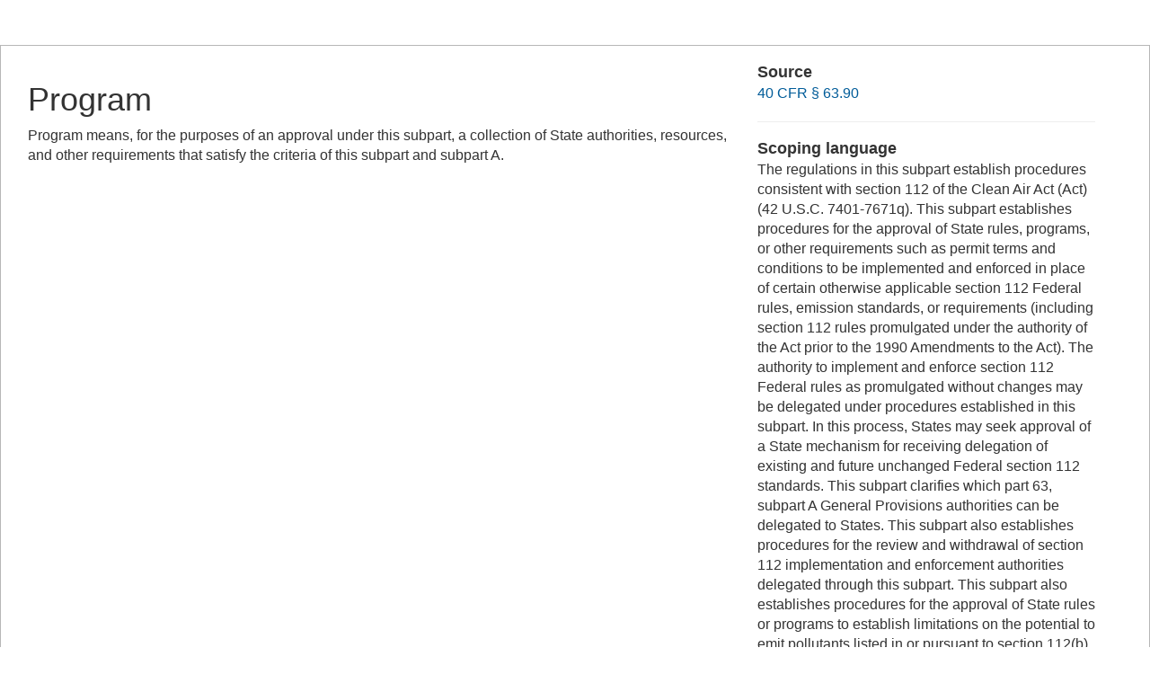

--- FILE ---
content_type: text/html; charset=UTF-8
request_url: https://www.law.cornell.edu/definitions/index.php?width=840&height=800&iframe=true&def_id=fbe75c0b01e5b088081a1a74fd0509f0&term_occur=999&term_src=Title:40:Chapter:I:Subchapter:A:Part:7:Subpart:E:7.115
body_size: 1810
content:
<!DOCTYPE html>
<html lang="en">
  <head>
    <meta name="viewport" content="width=device-width, initial-scale=1.0">
    <meta charset="UTF-8" />
    <meta http-equiv="X-UA-Compatible" content="IE=edge,chrome=1"> 
   
    <title>Definition: Program from 40 CFR &sect; 63.90 | LII / Legal Information Institute</title>
	<link rel="stylesheet" href="//maxcdn.bootstrapcdn.com/bootstrap/3.2.0/css/bootstrap.min.css"/>
    <link rel="stylesheet" type="text/css" href="/sites/all/themes/liizenboot/styles/liins_sass/stylesheets/screen.css">
<!-- Google tag (gtag.js) -->
	<script async src="https://www.googletagmanager.com/gtag/js?id=G-PDVVHXRDE6"></script>
	<script>
		window.dataLayer = window.dataLayer || [];
		function gtag() { dataLayer.push(arguments); }
		gtag('js', new Date());

		gtag('config', 'G-PDVVHXRDE6');
	</script>
<script>
  (function(i,s,o,g,r,a,m){i['GoogleAnalyticsObject']=r;i[r]=i[r]||function(){
  (i[r].q=i[r].q||[]).push(arguments)},i[r].l=1*new Date();a=s.createElement(o),
  m=s.getElementsByTagName(o)[0];a.async=1;a.src=g;m.parentNode.insertBefore(a,m)
  })(window,document,'script','//www.google-analytics.com/analytics.js','ga');

  ga('create', 'UA-1734385-15', 'auto');
  ga('send', 'pageview');

</script>
</head>
<body>

	 <div id="term-definition" class="container-fluid">
	  <div class="col-sm-12 row">
		<div class="col-sm-8 term-definition-cl1">
			<h1>Program</h1>
Program means, for the purposes of an approval under this subpart, a collection of State authorities, resources, and other requirements that satisfy the criteria of this subpart and subpart A. <br/>
		</div>

		<div class="col-sm-4 term-definition-cl2">
		
			<h2>Source</h2>

			<p><a href="/cfr/text/40/63.90">40 CFR &sect; 63.90</a></p>

			<hr />

			<h2>Scoping language</h2>
The regulations in this subpart establish procedures consistent with section 112 of the Clean Air Act (Act) (42 U.S.C. 7401-7671q). This subpart establishes procedures for the approval of State rules, programs, or other requirements such as permit terms and conditions to be implemented and enforced in place of certain otherwise applicable section 112 Federal rules, emission standards, or requirements (including section 112 rules promulgated under the authority of the Act prior to the 1990 Amendments to the Act). The authority to implement and enforce section 112 Federal rules as promulgated without changes may be delegated under procedures established in this subpart. In this process, States may seek approval of a State mechanism for receiving delegation of existing and future unchanged Federal section 112 standards. This subpart clarifies which part 63, subpart A General Provisions authorities can be delegated to States. This subpart also establishes procedures for the review and withdrawal of section 112 implementation and enforcement authorities delegated through this subpart. This subpart also establishes procedures for the approval of State rules or programs to establish limitations on the potential to emit pollutants listed in or pursuant to section 112(b) of the Act. <br/>
			<hr />

                                                <form method="post" action="/definitions/index.php">
                            <input type="hidden" value="fbe75c0b01e5b088081a1a74fd0509f0" name="def_id">
                            <input type="hidden" value="999" name="term_occur">
                            <input type="hidden" value="Title:40:Chapter:I:Subchapter:A:Part:7:Subpart:E:7.115" name="term_src">
                            <input type="hidden" name="referer" value="">
                             Is this correct?
                             <input type="submit" name="okay" style="background: url(/definitions/images/thumb-up.png) no-repeat; border: none; padding: 20px 0; cursor: pointer" alt="okay" title="okay" value="okay">
                             or
                             <input type="submit" name="notokay" style="background: url(/definitions/images/thumb-down.png) no-repeat; border: none; padding: 20px 0; cursor: pointer" title="not okay" alt="not okay" value="not okay"> 
                             <!--
                             <input type="submit" name="submit"  value="okay" class="upbutton">
                             <input type="submit" name="submit"  value="not_okay" class="downbutton">
                             -->
                             
                        </form>
		</div>
	  </div><!-- /row -->
	 </div><!--/container-fluid -->

</body>
</html>
